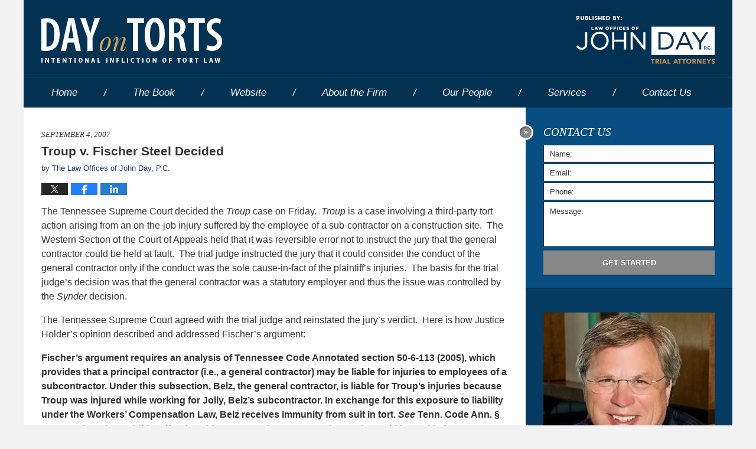

--- FILE ---
content_type: text/html; charset=UTF-8
request_url: https://www.dayontorts.com/comparative-fault-troup-v-fischer-steel-decided.html
body_size: 14624
content:
<!DOCTYPE html>
<html class="no-js displaymode-full" itemscope itemtype="http://schema.org/Blog" lang="en-US">
	<head prefix="og: http://ogp.me/ns# article: http://ogp.me/ns/article#" >
		<meta http-equiv="Content-Type" content="text/html; charset=utf-8" />
		<title>Troup v. Fischer Steel Decided &#8212; Day on Torts &#8212; September 4, 2007</title>
		<meta name="viewport" content="width=device-width, initial-scale=1.0" />

		<link rel="stylesheet" type="text/css" media="all" href="/jresources/v/20231102222302/css/main.css" />


		<script type="text/javascript">
			document.documentElement.className = document.documentElement.className.replace(/\bno-js\b/,"js");
		</script>

		<meta name="referrer" content="origin" />
		<meta name="referrer" content="unsafe-url" />

		<meta name='robots' content='index, follow, max-image-preview:large, max-snippet:-1, max-video-preview:-1' />
	<style>img:is([sizes="auto" i], [sizes^="auto," i]) { contain-intrinsic-size: 3000px 1500px }</style>
	
	<!-- This site is optimized with the Yoast SEO plugin v25.7 - https://yoast.com/wordpress/plugins/seo/ -->
	<meta name="description" content="The Tennessee Supreme Court decided the Troup case on Friday.&nbsp; Troup is&nbsp;a case involving a&nbsp;third-party tort action arising from an &#8212; September 4, 2007" />
	<link rel="canonical" href="https://www.dayontorts.com/comparative-fault-troup-v-fischer-steel-decided.html" />
	<meta name="twitter:label1" content="Written by" />
	<meta name="twitter:data1" content="The Law Offices of John Day, P.C." />
	<meta name="twitter:label2" content="Est. reading time" />
	<meta name="twitter:data2" content="5 minutes" />
	<!-- / Yoast SEO plugin. -->


<link rel='dns-prefetch' href='//stats.wp.com' />
<link rel='dns-prefetch' href='//v0.wordpress.com' />
<link rel="alternate" type="application/rss+xml" title="Day on Torts &raquo; Feed" href="https://www.dayontorts.com/feed" />
<link rel="alternate" type="application/rss+xml" title="Day on Torts &raquo; Comments Feed" href="https://www.dayontorts.com/comments/feed" />
<script type="text/javascript">
/* <![CDATA[ */
window._wpemojiSettings = {"baseUrl":"https:\/\/s.w.org\/images\/core\/emoji\/16.0.1\/72x72\/","ext":".png","svgUrl":"https:\/\/s.w.org\/images\/core\/emoji\/16.0.1\/svg\/","svgExt":".svg","source":{"concatemoji":"https:\/\/www.dayontorts.com\/wp-includes\/js\/wp-emoji-release.min.js?ver=7f08c3448240c80842b50f945023b5cf"}};
/*! This file is auto-generated */
!function(s,n){var o,i,e;function c(e){try{var t={supportTests:e,timestamp:(new Date).valueOf()};sessionStorage.setItem(o,JSON.stringify(t))}catch(e){}}function p(e,t,n){e.clearRect(0,0,e.canvas.width,e.canvas.height),e.fillText(t,0,0);var t=new Uint32Array(e.getImageData(0,0,e.canvas.width,e.canvas.height).data),a=(e.clearRect(0,0,e.canvas.width,e.canvas.height),e.fillText(n,0,0),new Uint32Array(e.getImageData(0,0,e.canvas.width,e.canvas.height).data));return t.every(function(e,t){return e===a[t]})}function u(e,t){e.clearRect(0,0,e.canvas.width,e.canvas.height),e.fillText(t,0,0);for(var n=e.getImageData(16,16,1,1),a=0;a<n.data.length;a++)if(0!==n.data[a])return!1;return!0}function f(e,t,n,a){switch(t){case"flag":return n(e,"\ud83c\udff3\ufe0f\u200d\u26a7\ufe0f","\ud83c\udff3\ufe0f\u200b\u26a7\ufe0f")?!1:!n(e,"\ud83c\udde8\ud83c\uddf6","\ud83c\udde8\u200b\ud83c\uddf6")&&!n(e,"\ud83c\udff4\udb40\udc67\udb40\udc62\udb40\udc65\udb40\udc6e\udb40\udc67\udb40\udc7f","\ud83c\udff4\u200b\udb40\udc67\u200b\udb40\udc62\u200b\udb40\udc65\u200b\udb40\udc6e\u200b\udb40\udc67\u200b\udb40\udc7f");case"emoji":return!a(e,"\ud83e\udedf")}return!1}function g(e,t,n,a){var r="undefined"!=typeof WorkerGlobalScope&&self instanceof WorkerGlobalScope?new OffscreenCanvas(300,150):s.createElement("canvas"),o=r.getContext("2d",{willReadFrequently:!0}),i=(o.textBaseline="top",o.font="600 32px Arial",{});return e.forEach(function(e){i[e]=t(o,e,n,a)}),i}function t(e){var t=s.createElement("script");t.src=e,t.defer=!0,s.head.appendChild(t)}"undefined"!=typeof Promise&&(o="wpEmojiSettingsSupports",i=["flag","emoji"],n.supports={everything:!0,everythingExceptFlag:!0},e=new Promise(function(e){s.addEventListener("DOMContentLoaded",e,{once:!0})}),new Promise(function(t){var n=function(){try{var e=JSON.parse(sessionStorage.getItem(o));if("object"==typeof e&&"number"==typeof e.timestamp&&(new Date).valueOf()<e.timestamp+604800&&"object"==typeof e.supportTests)return e.supportTests}catch(e){}return null}();if(!n){if("undefined"!=typeof Worker&&"undefined"!=typeof OffscreenCanvas&&"undefined"!=typeof URL&&URL.createObjectURL&&"undefined"!=typeof Blob)try{var e="postMessage("+g.toString()+"("+[JSON.stringify(i),f.toString(),p.toString(),u.toString()].join(",")+"));",a=new Blob([e],{type:"text/javascript"}),r=new Worker(URL.createObjectURL(a),{name:"wpTestEmojiSupports"});return void(r.onmessage=function(e){c(n=e.data),r.terminate(),t(n)})}catch(e){}c(n=g(i,f,p,u))}t(n)}).then(function(e){for(var t in e)n.supports[t]=e[t],n.supports.everything=n.supports.everything&&n.supports[t],"flag"!==t&&(n.supports.everythingExceptFlag=n.supports.everythingExceptFlag&&n.supports[t]);n.supports.everythingExceptFlag=n.supports.everythingExceptFlag&&!n.supports.flag,n.DOMReady=!1,n.readyCallback=function(){n.DOMReady=!0}}).then(function(){return e}).then(function(){var e;n.supports.everything||(n.readyCallback(),(e=n.source||{}).concatemoji?t(e.concatemoji):e.wpemoji&&e.twemoji&&(t(e.twemoji),t(e.wpemoji)))}))}((window,document),window._wpemojiSettings);
/* ]]> */
</script>
<style id='wp-emoji-styles-inline-css' type='text/css'>

	img.wp-smiley, img.emoji {
		display: inline !important;
		border: none !important;
		box-shadow: none !important;
		height: 1em !important;
		width: 1em !important;
		margin: 0 0.07em !important;
		vertical-align: -0.1em !important;
		background: none !important;
		padding: 0 !important;
	}
</style>
<link rel='stylesheet' id='wp-block-library-css' href='https://www.dayontorts.com/wp-includes/css/dist/block-library/style.min.css?ver=7f08c3448240c80842b50f945023b5cf' type='text/css' media='all' />
<style id='classic-theme-styles-inline-css' type='text/css'>
/*! This file is auto-generated */
.wp-block-button__link{color:#fff;background-color:#32373c;border-radius:9999px;box-shadow:none;text-decoration:none;padding:calc(.667em + 2px) calc(1.333em + 2px);font-size:1.125em}.wp-block-file__button{background:#32373c;color:#fff;text-decoration:none}
</style>
<style id='global-styles-inline-css' type='text/css'>
:root{--wp--preset--aspect-ratio--square: 1;--wp--preset--aspect-ratio--4-3: 4/3;--wp--preset--aspect-ratio--3-4: 3/4;--wp--preset--aspect-ratio--3-2: 3/2;--wp--preset--aspect-ratio--2-3: 2/3;--wp--preset--aspect-ratio--16-9: 16/9;--wp--preset--aspect-ratio--9-16: 9/16;--wp--preset--color--black: #000000;--wp--preset--color--cyan-bluish-gray: #abb8c3;--wp--preset--color--white: #ffffff;--wp--preset--color--pale-pink: #f78da7;--wp--preset--color--vivid-red: #cf2e2e;--wp--preset--color--luminous-vivid-orange: #ff6900;--wp--preset--color--luminous-vivid-amber: #fcb900;--wp--preset--color--light-green-cyan: #7bdcb5;--wp--preset--color--vivid-green-cyan: #00d084;--wp--preset--color--pale-cyan-blue: #8ed1fc;--wp--preset--color--vivid-cyan-blue: #0693e3;--wp--preset--color--vivid-purple: #9b51e0;--wp--preset--gradient--vivid-cyan-blue-to-vivid-purple: linear-gradient(135deg,rgba(6,147,227,1) 0%,rgb(155,81,224) 100%);--wp--preset--gradient--light-green-cyan-to-vivid-green-cyan: linear-gradient(135deg,rgb(122,220,180) 0%,rgb(0,208,130) 100%);--wp--preset--gradient--luminous-vivid-amber-to-luminous-vivid-orange: linear-gradient(135deg,rgba(252,185,0,1) 0%,rgba(255,105,0,1) 100%);--wp--preset--gradient--luminous-vivid-orange-to-vivid-red: linear-gradient(135deg,rgba(255,105,0,1) 0%,rgb(207,46,46) 100%);--wp--preset--gradient--very-light-gray-to-cyan-bluish-gray: linear-gradient(135deg,rgb(238,238,238) 0%,rgb(169,184,195) 100%);--wp--preset--gradient--cool-to-warm-spectrum: linear-gradient(135deg,rgb(74,234,220) 0%,rgb(151,120,209) 20%,rgb(207,42,186) 40%,rgb(238,44,130) 60%,rgb(251,105,98) 80%,rgb(254,248,76) 100%);--wp--preset--gradient--blush-light-purple: linear-gradient(135deg,rgb(255,206,236) 0%,rgb(152,150,240) 100%);--wp--preset--gradient--blush-bordeaux: linear-gradient(135deg,rgb(254,205,165) 0%,rgb(254,45,45) 50%,rgb(107,0,62) 100%);--wp--preset--gradient--luminous-dusk: linear-gradient(135deg,rgb(255,203,112) 0%,rgb(199,81,192) 50%,rgb(65,88,208) 100%);--wp--preset--gradient--pale-ocean: linear-gradient(135deg,rgb(255,245,203) 0%,rgb(182,227,212) 50%,rgb(51,167,181) 100%);--wp--preset--gradient--electric-grass: linear-gradient(135deg,rgb(202,248,128) 0%,rgb(113,206,126) 100%);--wp--preset--gradient--midnight: linear-gradient(135deg,rgb(2,3,129) 0%,rgb(40,116,252) 100%);--wp--preset--font-size--small: 13px;--wp--preset--font-size--medium: 20px;--wp--preset--font-size--large: 36px;--wp--preset--font-size--x-large: 42px;--wp--preset--spacing--20: 0.44rem;--wp--preset--spacing--30: 0.67rem;--wp--preset--spacing--40: 1rem;--wp--preset--spacing--50: 1.5rem;--wp--preset--spacing--60: 2.25rem;--wp--preset--spacing--70: 3.38rem;--wp--preset--spacing--80: 5.06rem;--wp--preset--shadow--natural: 6px 6px 9px rgba(0, 0, 0, 0.2);--wp--preset--shadow--deep: 12px 12px 50px rgba(0, 0, 0, 0.4);--wp--preset--shadow--sharp: 6px 6px 0px rgba(0, 0, 0, 0.2);--wp--preset--shadow--outlined: 6px 6px 0px -3px rgba(255, 255, 255, 1), 6px 6px rgba(0, 0, 0, 1);--wp--preset--shadow--crisp: 6px 6px 0px rgba(0, 0, 0, 1);}:where(.is-layout-flex){gap: 0.5em;}:where(.is-layout-grid){gap: 0.5em;}body .is-layout-flex{display: flex;}.is-layout-flex{flex-wrap: wrap;align-items: center;}.is-layout-flex > :is(*, div){margin: 0;}body .is-layout-grid{display: grid;}.is-layout-grid > :is(*, div){margin: 0;}:where(.wp-block-columns.is-layout-flex){gap: 2em;}:where(.wp-block-columns.is-layout-grid){gap: 2em;}:where(.wp-block-post-template.is-layout-flex){gap: 1.25em;}:where(.wp-block-post-template.is-layout-grid){gap: 1.25em;}.has-black-color{color: var(--wp--preset--color--black) !important;}.has-cyan-bluish-gray-color{color: var(--wp--preset--color--cyan-bluish-gray) !important;}.has-white-color{color: var(--wp--preset--color--white) !important;}.has-pale-pink-color{color: var(--wp--preset--color--pale-pink) !important;}.has-vivid-red-color{color: var(--wp--preset--color--vivid-red) !important;}.has-luminous-vivid-orange-color{color: var(--wp--preset--color--luminous-vivid-orange) !important;}.has-luminous-vivid-amber-color{color: var(--wp--preset--color--luminous-vivid-amber) !important;}.has-light-green-cyan-color{color: var(--wp--preset--color--light-green-cyan) !important;}.has-vivid-green-cyan-color{color: var(--wp--preset--color--vivid-green-cyan) !important;}.has-pale-cyan-blue-color{color: var(--wp--preset--color--pale-cyan-blue) !important;}.has-vivid-cyan-blue-color{color: var(--wp--preset--color--vivid-cyan-blue) !important;}.has-vivid-purple-color{color: var(--wp--preset--color--vivid-purple) !important;}.has-black-background-color{background-color: var(--wp--preset--color--black) !important;}.has-cyan-bluish-gray-background-color{background-color: var(--wp--preset--color--cyan-bluish-gray) !important;}.has-white-background-color{background-color: var(--wp--preset--color--white) !important;}.has-pale-pink-background-color{background-color: var(--wp--preset--color--pale-pink) !important;}.has-vivid-red-background-color{background-color: var(--wp--preset--color--vivid-red) !important;}.has-luminous-vivid-orange-background-color{background-color: var(--wp--preset--color--luminous-vivid-orange) !important;}.has-luminous-vivid-amber-background-color{background-color: var(--wp--preset--color--luminous-vivid-amber) !important;}.has-light-green-cyan-background-color{background-color: var(--wp--preset--color--light-green-cyan) !important;}.has-vivid-green-cyan-background-color{background-color: var(--wp--preset--color--vivid-green-cyan) !important;}.has-pale-cyan-blue-background-color{background-color: var(--wp--preset--color--pale-cyan-blue) !important;}.has-vivid-cyan-blue-background-color{background-color: var(--wp--preset--color--vivid-cyan-blue) !important;}.has-vivid-purple-background-color{background-color: var(--wp--preset--color--vivid-purple) !important;}.has-black-border-color{border-color: var(--wp--preset--color--black) !important;}.has-cyan-bluish-gray-border-color{border-color: var(--wp--preset--color--cyan-bluish-gray) !important;}.has-white-border-color{border-color: var(--wp--preset--color--white) !important;}.has-pale-pink-border-color{border-color: var(--wp--preset--color--pale-pink) !important;}.has-vivid-red-border-color{border-color: var(--wp--preset--color--vivid-red) !important;}.has-luminous-vivid-orange-border-color{border-color: var(--wp--preset--color--luminous-vivid-orange) !important;}.has-luminous-vivid-amber-border-color{border-color: var(--wp--preset--color--luminous-vivid-amber) !important;}.has-light-green-cyan-border-color{border-color: var(--wp--preset--color--light-green-cyan) !important;}.has-vivid-green-cyan-border-color{border-color: var(--wp--preset--color--vivid-green-cyan) !important;}.has-pale-cyan-blue-border-color{border-color: var(--wp--preset--color--pale-cyan-blue) !important;}.has-vivid-cyan-blue-border-color{border-color: var(--wp--preset--color--vivid-cyan-blue) !important;}.has-vivid-purple-border-color{border-color: var(--wp--preset--color--vivid-purple) !important;}.has-vivid-cyan-blue-to-vivid-purple-gradient-background{background: var(--wp--preset--gradient--vivid-cyan-blue-to-vivid-purple) !important;}.has-light-green-cyan-to-vivid-green-cyan-gradient-background{background: var(--wp--preset--gradient--light-green-cyan-to-vivid-green-cyan) !important;}.has-luminous-vivid-amber-to-luminous-vivid-orange-gradient-background{background: var(--wp--preset--gradient--luminous-vivid-amber-to-luminous-vivid-orange) !important;}.has-luminous-vivid-orange-to-vivid-red-gradient-background{background: var(--wp--preset--gradient--luminous-vivid-orange-to-vivid-red) !important;}.has-very-light-gray-to-cyan-bluish-gray-gradient-background{background: var(--wp--preset--gradient--very-light-gray-to-cyan-bluish-gray) !important;}.has-cool-to-warm-spectrum-gradient-background{background: var(--wp--preset--gradient--cool-to-warm-spectrum) !important;}.has-blush-light-purple-gradient-background{background: var(--wp--preset--gradient--blush-light-purple) !important;}.has-blush-bordeaux-gradient-background{background: var(--wp--preset--gradient--blush-bordeaux) !important;}.has-luminous-dusk-gradient-background{background: var(--wp--preset--gradient--luminous-dusk) !important;}.has-pale-ocean-gradient-background{background: var(--wp--preset--gradient--pale-ocean) !important;}.has-electric-grass-gradient-background{background: var(--wp--preset--gradient--electric-grass) !important;}.has-midnight-gradient-background{background: var(--wp--preset--gradient--midnight) !important;}.has-small-font-size{font-size: var(--wp--preset--font-size--small) !important;}.has-medium-font-size{font-size: var(--wp--preset--font-size--medium) !important;}.has-large-font-size{font-size: var(--wp--preset--font-size--large) !important;}.has-x-large-font-size{font-size: var(--wp--preset--font-size--x-large) !important;}
:where(.wp-block-post-template.is-layout-flex){gap: 1.25em;}:where(.wp-block-post-template.is-layout-grid){gap: 1.25em;}
:where(.wp-block-columns.is-layout-flex){gap: 2em;}:where(.wp-block-columns.is-layout-grid){gap: 2em;}
:root :where(.wp-block-pullquote){font-size: 1.5em;line-height: 1.6;}
</style>
<link rel='stylesheet' id='ce_responsive-css' href='https://www.dayontorts.com/wp-content/plugins/simple-embed-code/css/video-container.min.css?ver=2.5.1' type='text/css' media='all' />
<script type="text/javascript" src="https://www.dayontorts.com/wp-includes/js/jquery/jquery.min.js?ver=3.7.1" id="jquery-core-js"></script>
<script type="text/javascript" src="https://www.dayontorts.com/wp-includes/js/jquery/jquery-migrate.min.js?ver=3.4.1" id="jquery-migrate-js"></script>
<link rel="https://api.w.org/" href="https://www.dayontorts.com/wp-json/" /><link rel="alternate" title="JSON" type="application/json" href="https://www.dayontorts.com/wp-json/wp/v2/posts/1349" /><link rel="EditURI" type="application/rsd+xml" title="RSD" href="https://www.dayontorts.com/xmlrpc.php?rsd" />

<link rel='shortlink' href='https://wp.me/p61dpt-lL' />
<link rel="alternate" title="oEmbed (JSON)" type="application/json+oembed" href="https://www.dayontorts.com/wp-json/oembed/1.0/embed?url=https%3A%2F%2Fwww.dayontorts.com%2Fcomparative-fault-troup-v-fischer-steel-decided.html" />
<link rel="alternate" title="oEmbed (XML)" type="text/xml+oembed" href="https://www.dayontorts.com/wp-json/oembed/1.0/embed?url=https%3A%2F%2Fwww.dayontorts.com%2Fcomparative-fault-troup-v-fischer-steel-decided.html&#038;format=xml" />
	<style>img#wpstats{display:none}</style>
		<link rel="amphtml" href="https://www.dayontorts.com/amp/comparative-fault-troup-v-fischer-steel-decided.html" />
		<!-- Willow Authorship Tags -->
<link href="https://www.johndaylegal.com/" rel="publisher" />
<link href="https://www.johndaylegal.com/firm-overview.html" rel="author" />

<!-- End Willow Authorship Tags -->		<!-- Willow Opengraph and Twitter Cards -->
<meta name="twitter:creator" content="@johndaylegal" />
<meta name="twitter:card" content="summary" />
<meta name="twitter:url" content="https://wp.me/p61dpt-lL" />
<meta name="twitter:title" content="Troup v. Fischer Steel Decided" />
<meta name="twitter:description" content="The Tennessee Supreme Court decided the Troup case on Friday.&nbsp; Troup is&nbsp;a case involving a&nbsp;third-party tort action arising from an on-the-job injury suffered by the employee of a ..." />
<meta name="twitter:image" content="https://www.dayontorts.com/files/2019/03/social-image-logo-og.png" />
<meta property="article:published_time" content="2007-09-04T00:00:00-05:00" />
<meta property="article:modified_time" content="2023-10-06T09:59:13-05:00" />
<meta property="article:section" content="Comparative Fault" />
<meta property="article:author" content="https://www.facebook.com/nashvilleinjuryattorney" />
<meta property="og:url" content="https://www.dayontorts.com/comparative-fault-troup-v-fischer-steel-decided.html" />
<meta property="og:title" content="Troup v. Fischer Steel Decided" />
<meta property="og:description" content="The Tennessee Supreme Court decided the Troup case on Friday.&nbsp; Troup is&nbsp;a case involving a&nbsp;third-party tort action arising from an on-the-job injury suffered by the employee of a ..." />
<meta property="og:type" content="article" />
<meta property="og:image" content="https://www.dayontorts.com/files/2019/03/social-image-logo-og.png" />
<meta property="og:image:width" content="1200" />
<meta property="og:image:height" content="1200" />
<meta property="og:image:url" content="https://www.dayontorts.com/files/2019/03/social-image-logo-og.png" />
<meta property="og:image:secure_url" content="https://www.dayontorts.com/files/2019/03/social-image-logo-og.png" />
<meta property="og:site_name" content="Day on Torts" />

<!-- End Willow Opengraph and Twitter Cards -->

				<link rel="shortcut icon" type="image/x-icon" href="/jresources/v/20231102222302/icons/favicon.ico"  />
<!-- Google Analytics Metadata -->
<script> window.jmetadata = window.jmetadata || { site: { id: '662', installation: 'lawblogger', name: 'dayontorts-com',  willow: '1', domain: 'dayontorts.com', key: 'Li0tLSAuLi0gLi4uIC0gLi4gLi1kYXlvbnRvcnRzLmNvbQ==' }, analytics: { ga4: [ { measurementId: 'G-5GWSY4WG6J' } ] } } </script>
<!-- End of Google Analytics Metadata -->

<!-- Google Tag Manager -->
<script>(function(w,d,s,l,i){w[l]=w[l]||[];w[l].push({'gtm.start': new Date().getTime(),event:'gtm.js'});var f=d.getElementsByTagName(s)[0], j=d.createElement(s),dl=l!='dataLayer'?'&l='+l:'';j.async=true;j.src= 'https://www.googletagmanager.com/gtm.js?id='+i+dl;f.parentNode.insertBefore(j,f); })(window,document,'script','dataLayer','GTM-PHFNLNH');</script>
<!-- End Google Tag Manager -->

<link rel="next" href="https://www.dayontorts.com/federal-tort-claims-act-ftca-discretionary-function-exception.html" />
<link rel="prev" href="https://www.dayontorts.com/products-liability-learned-intermediary-doctrine.html" />

	<script async defer src="https://justatic.com/e/widgets/js/justia.js"></script>

	</head>
	<body class="willow willow-responsive wp-singular post-template-default single single-post postid-1349 single-format-standard wp-theme-Willow-Responsive">
	<div id="top-numbers-v2" class="tnv2-sticky"> <ul> <li>Free Consultation: <strong>866.812.8787</strong> <a class="tnv2-button" rel="nofollow" href="tel:866.812.8787" data-gtm-location="Sticky Header" data-gtm-value="866.812.8787" data-gtm-action="Contact" data-gtm-category="Phones" data-gtm-device="Mobile" data-gtm-event="phone_contact" data-gtm-label="Call" data-gtm-target="Button" data-gtm-type="click">Tap Here To Call Us</a> </li> </ul> </div>

<div id="fb-root"></div>

		<div class="container">
			<div class="cwrap">

			<!-- HEADER -->
			<header id="header" role="banner">
							<div id="head" class="header-tag-group">

					<div id="logo">
						<a href="https://www.dayontorts.com/">							<img src="/jresources/v/20231102222302/images/logo.png" id="mainlogo" alt="The Law Offices of John Day, P.C." />
							Day on Torts</a>
					</div>
										<div id="tagline"><a  href="https://www.johndaylegal.com/" class="tagline-link tagline-text">Published By The Law Offices of John Day, P.C.</a></div>
									</div><!--/#head-->
				<nav id="main-nav" role="navigation">
					<span class="visuallyhidden">Navigation</span>
					<div id="topnav" class="topnav nav-custom"><ul id="tnav-toplevel" class="menu"><li id="menu-item-8" class="priority_1 menu-item menu-item-type-custom menu-item-object-custom menu-item-home menu-item-8"><a href="https://www.dayontorts.com/">Home</a></li>
<li id="menu-item-3503" class="menu-item menu-item-type-custom menu-item-object-custom menu-item-3503"><a href="/day-on-torts-book" title="priority_3">The Book</a></li>
<li id="menu-item-9" class="priority_2 menu-item menu-item-type-custom menu-item-object-custom menu-item-9"><a href="https://www.johndaylegal.com/">Website</a></li>
<li id="menu-item-21" class="priority_4 menu-item menu-item-type-custom menu-item-object-custom menu-item-21"><a href="https://www.johndaylegal.com/firm-overview.html">About the Firm</a></li>
<li id="menu-item-22" class="priority_5 menu-item menu-item-type-custom menu-item-object-custom menu-item-22"><a href="https://www.johndaylegal.com/attorneys.html">Our People</a></li>
<li id="menu-item-10" class="priority_3 menu-item menu-item-type-custom menu-item-object-custom menu-item-10"><a href="https://www.johndaylegal.com/practice-areas.html">Services</a></li>
<li id="menu-item-11" class="priority_1 menu-item menu-item-type-custom menu-item-object-custom menu-item-11"><a href="https://www.johndaylegal.com/contact-us.html">Contact <ins>Us</ins></a></li>
</ul></div>				</nav>
							</header>

			            

            <!-- MAIN -->
            <div id="main">
	                            <div class="mwrap">
                	
                	
	                <section class="content">
	                		                	<div class="bodytext">
		                	

<article id="post-1349" class="entry post-1349 post type-post status-publish format-standard hentry category-cat-comparative-fault" itemprop="blogPost" itemtype="http://schema.org/BlogPosting" itemscope>
	<link itemprop="mainEntityOfPage" href="https://www.dayontorts.com/comparative-fault-troup-v-fischer-steel-decided.html" />
	<div class="inner-wrapper">
		<header>

			
			
						<div id="default-featured-image-1349-post-id-1349" itemprop="image" itemtype="http://schema.org/ImageObject" itemscope>
	<link itemprop="url" href="https://www.dayontorts.com/files/2019/03/social-image-logo-og.png" />
	<meta itemprop="width" content="1200" />
	<meta itemprop="height" content="1200" />
	<meta itemprop="representativeOfPage" content="http://schema.org/False" />
</div>
			<div class="published-date"><span class="published-date-label"></span> <time datetime="2007-09-04T00:00:00-05:00" class="post-date published" itemprop="datePublished" pubdate>September 4, 2007</time></div>
			
			
            <h1 class="entry-title" itemprop="name">Troup v. Fischer Steel Decided</h1>
                <meta itemprop="headline" content="Troup v. Fischer Steel Decided" />
			
			
			<div class="author vcard">by <span itemprop="author" itemtype="http://schema.org/Organization" itemscope><a href="https://www.johndaylegal.com/firm-overview.html" class="url fn author-jday-johndaylegal author-2058 post-author-link" rel="author" target="_self" itemprop="url"><span itemprop="name">The Law Offices of John Day, P.C.</span></a><meta itemprop="sameAs" content="https://twitter.com/johndaylegal" /><meta itemprop="sameAs" content="https://www.facebook.com/nashvilleinjuryattorney" /><meta itemprop="sameAs" content="http://lawyers.justia.com/firm/law-offices-of-john-day-p-c-7160" /></span></div>
			
			<div class="sharelinks sharelinks-1349 sharelinks-horizontal" id="sharelinks-1349">
	<a href="https://twitter.com/intent/tweet?url=https%3A%2F%2Fwp.me%2Fp61dpt-lL&amp;text=Troup+v.+Fischer+Steel+Decided&amp;related=johndaylegal%3APost+Author" target="_blank"  onclick="javascript:window.open(this.href, '', 'menubar=no,toolbar=no,resizable=yes,scrollbars=yes,height=600,width=600');return false;"><img src="https://www.dayontorts.com/wp-content/themes/Willow-Responsive/images/share/twitter.gif" alt="Tweet this Post" /></a>
	<a href="https://www.facebook.com/sharer/sharer.php?u=https%3A%2F%2Fwww.dayontorts.com%2Fcomparative-fault-troup-v-fischer-steel-decided.html" target="_blank"  onclick="javascript:window.open(this.href, '', 'menubar=no,toolbar=no,resizable=yes,scrollbars=yes,height=600,width=600');return false;"><img src="https://www.dayontorts.com/wp-content/themes/Willow-Responsive/images/share/fb.gif" alt="Share on Facebook" /></a>
	<a href="http://www.linkedin.com/shareArticle?mini=true&amp;url=https%3A%2F%2Fwww.dayontorts.com%2Fcomparative-fault-troup-v-fischer-steel-decided.html&amp;title=Troup+v.+Fischer+Steel+Decided&amp;source=Day+on+Torts" target="_blank"  onclick="javascript:window.open(this.href, '', 'menubar=no,toolbar=no,resizable=yes,scrollbars=yes,height=600,width=600');return false;"><img src="https://www.dayontorts.com/wp-content/themes/Willow-Responsive/images/share/linkedin.gif" alt="Share on LinkedIn" /></a>
</div>					</header>
		<div class="content" itemprop="articleBody">
									<div class="entry-content">
								<p>The Tennessee Supreme Court decided the <em>Troup </em>case on Friday.&nbsp; <em>Troup</em> is&nbsp;a case involving a&nbsp;third-party tort action arising from an on-the-job injury suffered by the employee of a sub-contractor on a construction site.&nbsp; The Western Section of the Court of Appeals held that it was reversible error not to instruct the jury that the general contractor could be held at fault.&nbsp; The trial judge instructed the jury that it could consider the conduct of the general contractor only if the conduct was the sole cause-in-fact of the plaintiff&#8217;s injuries.&nbsp; The basis for the trial judge&#8217;s decision was that the general contractor was a statutory employer and thus the issue was controlled by the <em>Synder</em> decision.</p>
<p>The Tennessee Supreme Court agreed with the trial judge and reinstated the jury&#8217;s verdict.&nbsp; Here is how Justice Holder&#8217;s opinion described and addressed Fischer&#8217;s argument:</p>
<p><strong>Fischer&#8217;s argument requires an analysis of Tennessee Code Annotated section 50-6-113 (2005), which provides that a principal contractor (i.e., a general contractor) may be liable for injuries to employees of a subcontractor. Under this subsection, Belz, the general contractor, is liable for Troup&rsquo;s injuries because Troup was injured while working for Jolly, Belz&rsquo;s subcontractor. In exchange for this exposure to liability under the Workers&rsquo; Compensation Law, Belz receives immunity from suit in tort. <em>See</em> Tenn. Code Ann. &sect; 50-6-108 (2005). In addition, if Belz paid compensation to Troup, then Belz would be entitled to a subrogation lien against any judgment Troup received against a third party such as Fischer. See Tenn. Code Ann. &sect; 50-6-112(c)(1) (2005). Fischer, however, argues that Belz did not pay benefits to Troup and therefore does not have a subrogation interest in the instant case. &nbsp;If Belz does not have a subrogation interest, then there is no actual threat that Troup&rsquo;s recovery will be reduced a second time. Fischer argues that juries may apportion fault to employers when there is not an actual threat of a double reduction of a particular plaintiff&rsquo;s recovery. We&nbsp; disagree.&nbsp;</strong></p>
<p><strong>In <em>Carroll</em>, we held that <em>Ridings</em> and <em>Snyder</em> continue to be uniquely applicable when a third party defendant attempts to allocate fault to an employer whose liability is governed by the Workers&rsquo; Compensation Law. 29 S.W.3d at 19; see also<em> Dotson,</em> 29 S.W.3d at 29-30 (Holder, J., concurring). Although our ruling was designed to prevent the unfairness of allowing an employer&rsquo;s right to subrogation to defeat an employee&rsquo;s tort recovery against a third party, we did not hold that <em>Ridings</em> and <em>Snyder</em> would be applicable only upon a showing that the plaintiff&rsquo;s tort recovery was actually in danger of being defeated in this way. Rather, we explained that the potential for double reduction of a plaintiff&rsquo;s recovery was prevalent enough to justify a special rule for cases when a plaintiff&nbsp;&nbsp;&nbsp;injured on the job files a tort claim against a third party. <em>Carroll</em>, 29 S.W.3d at 19. In other words, <em>Carroll </em>established a bright-line rule rather than the case-by-case analysis suggested by Fischer. If a jury&rsquo;s ability to apportion fault to an employer were contingent on a showing that a plaintiff&rsquo;s recovery will actually be subject to a double reduction, then in every tort case involving an on-thejob injury trial courts would be forced to determine and plaintiffs would be forced to prove whether an employer has or is likely to have a subrogation interest. Such a determination would be especially difficult in cases in which an employee&rsquo;s contested workers&rsquo; compensation claim has yet to be settled or conclusively adjudicated. We decline to place this additional burden on plaintiffs and trial courts that already must navigate the murky waters where workers&rsquo; compensation and comparative fault <br /> intersect. Instead, we hold that <em>Ridings</em> and <em>Snyde</em>r are uniquely applicable to cases in which the plaintiff&rsquo;s recovery for an injury is governed by both the Workers&rsquo; Compensation Law and the laws of the comparative fault system, regardless of whether there is an actual threat of a double reduction of plaintiff&rsquo;s recovery. Accordingly, we conclude that the trial court did not err in prohibiting Fischer from arguing the comparative fault of Belz.&nbsp;&nbsp;&nbsp;&nbsp;&nbsp;&nbsp;&nbsp;&nbsp;&nbsp; [Footnotes omitted.]</strong></p>
<p>Makes sense to me.&nbsp; </p>
<p>My favorite part of the opinion is footnote 2, which says as follows:</p>
<p> <strong>There are two potential methods for preventing th[e]double reduction [that would occur if fault were permitted to be assigned to employers and then employers were permitted to collect their subrogation interest out of the plaintiff&#8217;s tort recovery.]&nbsp; .The first is the method prescribed by <em>Ridings</em> and <em>Snyder</em> prohibiting juries from apportioning fault to employers in third-party tort cases. The second would be to allow juries to apportion fault to employers and then limit an employer&rsquo;s recovery to the extent that the employer was allocated fault. Tennessee Code Annotated section 50-6-112(c) (2005) forecloses the second possibility by allowing an employer to pursue its full subrogation interest against an employee&rsquo;s recovery regardless of the employer&rsquo;s degree of fault. <em>See Castleman v. Ross Eng&rsquo;g, Inc</em>., 958 S.W.2d 720, 723-24 (Tenn. 1997). Accordingly, the only method available to this Court for protecting employees from a double reduction in their tort recoveries is to follow Ridings and Snyder and to prohibit juries from apportioning fault to employers. This method is, of course, an exception to the general rule provided in Carroll and will sometimes result in third parties being attributed liability in excess of their fault. Such difficulties could be avoided if Tennessee Code Annotated section 50-6-112(c) were amended to allow an employer to recover from an employee&rsquo;s third-party tort recovery only insofar as the employer was not allocated fault in the third-party tort case. We invite the General Assembly to consider such an amendment.</strong></p>
<p>I hope the General Assembly will take such action.&nbsp; The current method of&nbsp; addressing this issue is cumbersome and leads to the potential for injustice for tort plaintiffs and defendants.&nbsp; It only makes sense that an employer should be allocated fault and that its subrogation interest be reduced appropriately.</p>
<p>The case is <em>Troup v. Fischer Steel Corporation,</em> No. W2005-00913-SC-R11-CV&nbsp;<em> </em>(&nbsp;Aug. 31, 2007).&nbsp; Read it here.</p>
<p><strong></strong></p>
							</div>
					</div>
		<footer>
							<div class="author vcard">by <span itemprop="author" itemtype="http://schema.org/Organization" itemscope><a href="https://www.johndaylegal.com/firm-overview.html" class="url fn author-jday-johndaylegal author-2058 post-author-link" rel="author" target="_self" itemprop="url"><span itemprop="name">The Law Offices of John Day, P.C.</span></a><meta itemprop="sameAs" content="https://twitter.com/johndaylegal" /><meta itemprop="sameAs" content="https://www.facebook.com/nashvilleinjuryattorney" /><meta itemprop="sameAs" content="http://lawyers.justia.com/firm/law-offices-of-john-day-p-c-7160" /></span></div>						<div itemprop="publisher" itemtype="http://schema.org/Organization" itemscope>
				<meta itemprop="name" content="The Law Offices of John Day, P.C." />
				
<div itemprop="logo" itemtype="http://schema.org/ImageObject" itemscope>
	<link itemprop="url" href="https://www.dayontorts.com/files/2016/06/JohnDayLogo.png" />
	<meta itemprop="height" content="60" />
	<meta itemprop="width" content="182" />
	<meta itemprop="representativeOfPage" content="http://schema.org/True" />
</div>
			</div>

			<div class="category-list"><span class="category-list-label">Posted in:</span> <span class="category-list-items"><a href="https://www.dayontorts.com/category/cat-comparative-fault" title="View all posts in Comparative Fault" class="category-cat-comparative-fault term-14 post-category-link">Comparative Fault</a></span></div>			
			<div class="published-date"><span class="published-date-label"></span> <time datetime="2007-09-04T00:00:00-05:00" class="post-date published" itemprop="datePublished" pubdate>September 4, 2007</time></div>			<div class="visuallyhidden">Updated:
				<time datetime="2023-10-06T09:59:13-05:00" class="updated" itemprop="dateModified">October 6, 2023 9:59 am</time>
			</div>

			
			
			
			
<!-- You can start editing here. -->


			<!-- If comments are closed. -->
		<p class="nocomments">Comments are closed.</p>

	

		</footer>

	</div>
</article>
	<div class="navigation">
		<nav id="post-pagination-bottom" class="pagination post-pagination" role="navigation">
		<span class="nav-prev"><a rel="prev" href="https://www.dayontorts.com/products-liability-learned-intermediary-doctrine.html" title="Learned Intermediary Doctrine"><span class="arrow-left">&laquo;</span> Previous</a></span> <span class="nav-sep">|</span> <span class="nav-home"><a rel="home" href="https://www.dayontorts.com/">Home</a></span> <span class="nav-sep">|</span> <span class="nav-next"><a rel="next" href="https://www.dayontorts.com/federal-tort-claims-act-ftca-discretionary-function-exception.html" title="FTCA Discretionary Function Exception">Next <span class="arrow-right">&raquo;</span></a></span>				</nav>
	</div>
								</div>

																<aside class="sidebar primary-sidebar sc-2 secondary-content" id="sc-2">
			</aside>

							
						</section>

						<aside class="sidebar secondary-sidebar sc-1 secondary-content" id="sc-1">
	    <div id="justia_contact_form-2" class="widget sidebar-widget primary-sidebar-widget justia_contact_form">
    <strong class="widget-title sidebar-widget-title primary-sidebar-widget-title">Contact Us</strong><div class="content widget-content sidebar-widget-content primary-sidebar-widget-content">
    
    <div id="contactform">
            <form data-gtm-label="Consultation Form" data-gtm-action="Submission" data-gtm-category="Forms" data-gtm-type="submission" data-gtm-conversion="1" id="genericcontactform" name="genericcontactform" action="/jshared/blog-contactus/" class="widget_form" data-validate="parsley">
            <div data-directive="j-recaptcha" data-recaptcha-key="6Ld-3jUsAAAAABz_ZmEg1NThhumBoHuSavmMGsV5" data-version="2" data-set-lang="en"></div>
            <div id="errmsg"></div>
            <input type="hidden" name="wpid" value="2" />
            <input type="hidden" name="5_From_Page" value="Day on Torts" />
            <input type="hidden" name="firm_name" value="The Law Offices of John Day, P.C." />
            <input type="hidden" name="blog_name" value="Day on Torts" />
            <input type="hidden" name="site_id" value="" />
            <input type="hidden" name="prefix" value="662" />
            <input type="hidden" name="source" value="main" />
            <input type="hidden" name="source_off" value="" />
            <input type="hidden" name="return_url" value="https://www.dayontorts.com/thank-you/" />
            <input type="hidden" name="current_url" value="https://www.dayontorts.com/comparative-fault-troup-v-fischer-steel-decided.html" />
            <input type="hidden" name="big_or_small" value="big" />
            <input type="hidden" name="is_blog" value="yes" />
            <span class="fld name"><label class="visuallyhidden" for="Name">Name:</label><input type="text" name="10_Name" id="Name" value=""  placeholder="Name:"   class="required"  required/></span><span class="fld email"><label class="visuallyhidden" for="Email">Email:</label><input type="email" name="20_Email" id="Email" value=""  placeholder="Email:"   class="required"  required/></span><span class="fld phone"><label class="visuallyhidden" for="Phone">Phone:</label><input type="tel" name="30_Phone" id="Phone" value=""  placeholder="Phone:"  pattern="[\+\(\)\d -]+" title="Please enter a valid phone number."  class="required"  required/></span><span class="fld message"><label class="visuallyhidden" for="Message">Message:</label><textarea name="40_Message" id="Message"  placeholder="Message:"  class="required"  required></textarea></span>
            
            
            
            
            <input type="hidden" name="required_fields" value="10_Name,20_Email,30_Phone,40_Message" />
            <input type="hidden" name="form_location" value="Consultation Form">
            <span class="submit">
                <button type="submit" name="submitbtn">Get Started</button>
            </span>
        </form>
    </div>
    <div style="display:none !important;" class="normal" id="jwpform-validation"></div>
    </div></div><div id="text-4" class="widget sidebar-widget primary-sidebar-widget widget_text"><strong class="widget-title sidebar-widget-title primary-sidebar-widget-title"> </strong><div class="content widget-content sidebar-widget-content primary-sidebar-widget-content">			<div class="textwidget"><img src="/jresources/images/profilepic.jpg" alt="John A Day"/>
<a href="https://www.johndaylegal.com/resources-for-tort-attorneys.html" class="bttns btn1">Books</a>
<a href="https://www.johndaylegal.com/seminars-lectures.html" class="bttns btn2">Seminars</a></div>
		</div></div><div id="jwpw_connect-2" class="widget sidebar-widget primary-sidebar-widget jwpw_connect">
    <strong class="widget-title sidebar-widget-title primary-sidebar-widget-title"></strong><div class="content widget-content sidebar-widget-content primary-sidebar-widget-content">
    
        <p class="connect-icons">
            <a href="https://www.facebook.com/nashvilleinjuryattorney" target="_blank" title="Facebook"><img src="https://lawyers.justia.com/s/facebook-flat-64.png" alt="Facebook Icon" border="0" /></a><a href="https://twitter.com/johndaylegal" target="_blank" title="Twitter"><img src="https://lawyers.justia.com/s/twitter-flat-64.png" alt="Twitter Icon" border="0" /></a><a href="https://www.linkedin.com/company/the-law-offices-of-john-day-p.c." target="_blank" title="LinkedIn"><img src="https://lawyers.justia.com/s/linkedin-flat-64.png" alt="LinkedIn Icon" border="0" /></a><a href="https://lawyers.justia.com/firm/law-offices-of-john-day-p-c-7160" target="_blank" title="Justia"><img src="https://lawyers.justia.com/s/justia-flat-64.png" alt="Justia Icon" border="0" /></a><a href="https://www.youtube.com/user/JohnDayLaw" target="_blank" title="YouTube"><img src="https://lawyers.justia.com/s/youtube-flat-64.png" alt="YouTube Icon" border="0" /></a><a href="https://www.instagram.com/johndaylegal/" target="_blank" title="Instagram"><img src="https://lawyers.justia.com/s/instagram-flat-48.png" alt="Instagram Icon" border="0" /></a><a href="http://rss.justia.com/DayOnTortsCom" target="_blank" title="Feed"><img src="https://lawyers.justia.com/s/rss-flat-64.png" alt="Feed Icon" border="0" /></a>
        </p>
        <script type="application/ld+json">
{ "@context": "http://schema.org",
  "@type": "http://schema.org/LegalService",
  "name": "The Law Offices of John Day, P.C.",
  "image": "https://www.dayontorts.com/files/2016/06/JohnDayLogo.png",
  "sameAs": ["https://www.facebook.com/nashvilleinjuryattorney","https://twitter.com/johndaylegal","https://www.linkedin.com/company/the-law-offices-of-john-day-p.c.","https://lawyers.justia.com/firm/law-offices-of-john-day-p-c-7160","https://www.youtube.com/user/JohnDayLaw","https://www.instagram.com/johndaylegal/","http://rss.justia.com/DayOnTortsCom"],
  "address": {
    "@type": "PostalAddress",
    "addressCountry": "US"
  }
}
</script>
        
</div></div>
    <div id="jwpw_subscribe-2" class="widget sidebar-widget primary-sidebar-widget jwpw_subscribe">
    <strong class="widget-title sidebar-widget-title primary-sidebar-widget-title"></strong><div class="content widget-content sidebar-widget-content primary-sidebar-widget-content">
        
        <div id="mailchimp_subscribe">
            <form action="https://justia.us13.list-manage.com/subscribe/post?u=c8bb2e166299c6e0578df3718&amp;id=f6059f1ff9"
            method="post" id="mc-embedded-subscribe-form" name="mc-embedded-subscribe-form" class="validate" target="_blank" novalidate>
            <label for="mce-EMAIL">Add this blog to your feeds or put your e-mail in the box below and hit GO to subscribe by e-mail.</label>
            <input type="email" value="" name="EMAIL" class="mailchimp email" id="mce-EMAIL" placeholder="Email Address"/>
            <span class="submit">
                <button type="submit" name="subscribe">Go</button>
            </span>
            </form></div>
    </div></div><div id="j_categories-2" class="widget sidebar-widget primary-sidebar-widget j_categories"><strong class="widget-title sidebar-widget-title primary-sidebar-widget-title">Topics</strong><div class="content widget-content sidebar-widget-content primary-sidebar-widget-content"><ul>
    <li class="cat-item cat-item-0"><a href="https://www.dayontorts.com/category/cat-miscellaneous">Miscellaneous <span>(600)</span></a></li>
    <li class="cat-item cat-item-1"><a href="https://www.dayontorts.com/category/cat-medical-negligence">Medical Negligence <span>(491)</span></a></li>
    <li class="cat-item cat-item-2"><a href="https://www.dayontorts.com/category/cat-civil-procedure">Civil Procedure <span>(261)</span></a></li>
    <li class="cat-item cat-item-3"><a href="https://www.dayontorts.com/category/cat-products-liability">Products Liability <span>(231)</span></a></li>
    <li class="cat-item cat-item-4"><a href="https://www.dayontorts.com/category/cat-tort-reform">Tort Reform <span>(181)</span></a></li>
    <li class="cat-item cat-item-5"><a href="https://www.dayontorts.com/category/cat-premises-liability">Premises Liability <span>(158)</span></a></li>
    <li class="cat-item cat-item-6"><a href="https://www.dayontorts.com/category/cat-managing-your-practice">Managing Your Practice <span>(156)</span></a></li>
    <li class="cat-item cat-item-7"><a href="https://www.dayontorts.com/category/cat-motor-vehicle-cases">Motor Vehicle Cases <span>(149)</span></a></li>
    <li class="cat-item cat-item-8"><a href="https://www.dayontorts.com/category/cat-trial">Trial <span>(138)</span></a></li>
    <li class="cat-item cat-item-9"><a href="https://www.dayontorts.com/category/cat-tennessee-statistics">Tennessee Statistics <span>(122)</span></a></li>
    <li class="cat-item cat-item-10"><a href="https://www.dayontorts.com/category/cat-damages">Damages <span>(68)</span></a></li>
    <li class="cat-item cat-item-11"><a href="https://www.dayontorts.com/category/cat-comparative-fault">Comparative Fault <span>(67)</span></a></li>
    <span class="more-categories-link"><a href="/topics/">View More Topics</a></span></ul></div></div><div id="text-3" class="widget sidebar-widget primary-sidebar-widget widget_text"><strong class="widget-title sidebar-widget-title primary-sidebar-widget-title">Search</strong><div class="content widget-content sidebar-widget-content primary-sidebar-widget-content">			<div class="textwidget"><form action="https://www.dayontorts.com/" class="searchform" id="searchform" method="get" role="search"><div><label for="s" class="visuallyhidden">Search</label><input type="text" id="s" name="s" value="" placeholder="Enter Text"/><button type="submit" value="Search" id="searchsubmit">Search</button></div></form></div>
		</div></div><div id="text-2" class="widget sidebar-widget primary-sidebar-widget widget_text"><strong class="widget-title sidebar-widget-title primary-sidebar-widget-title">Our Other Blog</strong><div class="content widget-content sidebar-widget-content primary-sidebar-widget-content">			<div class="textwidget"><ul>
<li><a href="https://www.tennesseeinjurylawcenter.com/">Tennessee Injury Law Center</a></li>
</ul></div>
		</div></div>
		<div id="recent-posts-2" class="widget sidebar-widget primary-sidebar-widget widget_recent_entries">
		<strong class="widget-title sidebar-widget-title primary-sidebar-widget-title">Recent Entries</strong><div class="content widget-content sidebar-widget-content primary-sidebar-widget-content">
		<ul>
											<li>
					<a href="https://www.dayontorts.com/summary-judgment-on-hcla-claim-based-on-overtreatment-of-cancer-affirmed.html">Summary judgment on HCLA claim based on overtreatment of cancer affirmed.</a>
									</li>
											<li>
					<a href="https://www.dayontorts.com/promissory-fraud-based-on-promise-to-pay-future-costs.html">Promissory fraud based on promise to pay future costs.</a>
									</li>
											<li>
					<a href="https://www.dayontorts.com/pre-suit-notice-to-former-employees-not-sufficient-under-tennessee-law.html">Pre-suit notice to former employees not sufficient under Tennessee law.</a>
									</li>
					</ul>

		</div></div><div id="text-5" class="widget sidebar-widget primary-sidebar-widget widget_text"><strong class="widget-title sidebar-widget-title primary-sidebar-widget-title">Recomended Blogs</strong><div class="content widget-content sidebar-widget-content primary-sidebar-widget-content">			<div class="textwidget"><ul><li><a target="_blank" href="http://www.abstractappeal.com">Abstract Appeal</a></li><li><a target="_blank" href="http://www.associatesmind.com/">Associate's Mind</a></li><li><a target="_blank" href="http://www.erisaontheweb.com">Erisa on the Web Blog</a></li><li><a target="_blank" href="http://federalevidence.com/blog">Federal Evidence Blog</a></li><li><a target="_blank" href="http://www.marlerblog.com/">Marler Blog</a></li><li><a target="_blank" href="http://lawprofessors.typepad.com/tortsprof/">Torts Prof Blog</a></li><li><a target="_blank" href="http://www.whataboutclients.com">What About Clients?</a></li><li><a target="_blank" href="http://wisconsinpersonalinjurylawyers.blogspot.com/">Wisconsin Personal Injury Lawyer</a></li></ul></div>
		</div></div><div id="text-6" class="widget sidebar-widget primary-sidebar-widget widget_text"><strong class="widget-title sidebar-widget-title primary-sidebar-widget-title"> </strong><div class="content widget-content sidebar-widget-content primary-sidebar-widget-content">			<div class="textwidget"><img src="/jresources/images/lexis.png" width="175" alt="LexisNexis Litigation Resource Center 2011 Top 50 Tort Blogs" /> <div class="badge badge2"><img src="/jresources/images/bbb.png" alt="BBB"/></div> <div class="badge badge3"><img src="/jresources/images/bestlawyers.png" alt="Best Lawyers 2020" width="150"/></div> <div class="badge badge4"><img src="/jresources/images/bestlawyers2022.png" alt="Best Lawyers 2022" width="150"/></div> <div class="badge badge5"><img src="/jresources/images/bestlawyers2023.png" alt="Best Lawyers 2023" width="150"/></div> <div class="badge badge6"><img src="/jresources/images/bestlawyers2024.png" alt="Best Lawyers 2024" width="150"/></div></div>
		</div></div></aside>

					</div>
				</div>


							<!-- FOOTER -->
				<footer id="footer">
					<span class="visuallyhidden">Contact Information</span>
					<div class="fcontainer">

						
						<div id="address"><div class="slocation"><strong>Brentwood Office</strong><br>Mailing Address<br>5141 Virginia Way, #270<br>Brentwood, TN 37027<br><strong>Toll Free:</strong> 866.812.8787<br><strong>Phone:</strong> 615.742.4880<br><strong>Fax:</strong> 615.742.4881</div><div class="slocation"><strong>Nashville Office</strong><br>810 Dominican Dr #315<br>Nashville, TN 37228<br><strong>Toll Free:</strong> 866.812.8787<br><strong>Phone:</strong> 615.669.3993<br><strong>Fax:</strong> 615.742.4881</div><div class="slocation"><strong>Murfreesboro Office</strong><br>1639 Medical Center Pkwy #105<br>Murfreesboro, TN 37129<br><strong>Toll Free:</strong> 866.812.8787<br><strong>Phone:</strong> 615.867.9900<br><strong>Fax:</strong> 615.742.4881</div></div><div class="disclaimer amp-include block"><strong>This is a paid legal advertisement.</strong></div>
						<nav id="footernav">
							<div id="footernav-wrapper" class="footernav nav-custom"><ul id="menu-footernav" class="menu"><li id="menu-item-12" class="menu-item menu-item-type-custom menu-item-object-custom menu-item-home menu-item-12"><a href="https://www.dayontorts.com/">Home</a></li>
<li id="menu-item-13" class="menu-item menu-item-type-custom menu-item-object-custom menu-item-13"><a href="https://www.johndaylegal.com/">Website</a></li>
<li id="menu-item-2231" class="menu-item menu-item-type-custom menu-item-object-custom menu-item-2231"><a href="https://www.johndaylegal.com/privacy-policy.html">Privacy Policy</a></li>
<li id="menu-item-14" class="menu-item menu-item-type-custom menu-item-object-custom menu-item-14"><a href="https://www.johndaylegal.com/disclaimer.html">Disclaimer</a></li>
<li id="menu-item-15" class="menu-item menu-item-type-custom menu-item-object-custom menu-item-15"><a href="https://www.johndaylegal.com/contact-us.html">Contact Us</a></li>
<li id="menu-item-16" class="menu-item menu-item-type-custom menu-item-object-custom menu-item-16"><a href="https://www.johndaylegal.com/sitemap.html">Website Map</a></li>
<li id="menu-item-17" class="menu-item menu-item-type-post_type menu-item-object-page menu-item-17"><a href="https://www.dayontorts.com/archives">Blog Posts</a></li>
</ul></div>						</nav>
												<div class="copyright" title="Copyright &copy; 2015 &ndash; 2026 The Law Offices of John Day, P.C."><div class="jgrecaptcha-text"><p>This site is protected by reCAPTCHA and the Google <a target="_blank" href="https://policies.google.com/privacy">Privacy Policy</a> and <a target="_blank" href="https://policies.google.com/terms">Terms of Service</a> apply.</p><p>Please do not include any confidential or sensitive information in a contact form, text message, or voicemail. The contact form sends information by non-encrypted email, which is not secure. Submitting a contact form, sending a text message, making a phone call, or leaving a voicemail does not create an attorney-client relationship.</p></div><style>.grecaptcha-badge { visibility: hidden; } .jgrecaptcha-text p { margin: 1.8em 0; }</style><span class="copyright_label">Copyright &copy;</span> <span class="copyright_year">2015 &ndash; 2026</span>, <a href="https://www.johndaylegal.com/">The Law Offices of John Day, P.C.</a></div>
																		<div class="credits"><a target="_blank" href="https://www.justia.com/marketing/law-blogs/"><strong class="justia_brand">JUSTIA</strong> Law Firm Blog Design</a></div>
																	</div>
				</footer>
						</div> <!-- /.cwrap -->
		</div><!-- /.container -->
		<!--[if lt IE 9]>
			<script src="/jshared/jslibs/responsive/mediaqueries/css3-mediaqueries.1.0.2.min.js"></script>
		<![endif]-->
		<script type="text/javascript"> if(!('matchMedia' in window)){ document.write(unescape("%3Cscript src='/jshared/jslibs/responsive/mediaqueries/media.match.2.0.2.min.js' type='text/javascript'%3E%3C/script%3E")); } </script>
		<script type="speculationrules">
{"prefetch":[{"source":"document","where":{"and":[{"href_matches":"\/*"},{"not":{"href_matches":["\/wp-*.php","\/wp-admin\/*","\/files\/*","\/wp-content\/*","\/wp-content\/plugins\/*","\/wp-content\/themes\/Willow-Responsive\/*","\/*\\?(.+)"]}},{"not":{"selector_matches":"a[rel~=\"nofollow\"]"}},{"not":{"selector_matches":".no-prefetch, .no-prefetch a"}}]},"eagerness":"conservative"}]}
</script>
<script type="text/javascript" src="https://www.dayontorts.com/wp-content/plugins/jWP-Widgets/js/jwp-placeholder-fallback.js?ver=7f08c3448240c80842b50f945023b5cf" id="jwp-placeholder-fallback-js"></script>
<script type="text/javascript" src="https://www.dayontorts.com/wp-content/plugins/jWP-Widgets/js/jwp-forms.js?ver=7f08c3448240c80842b50f945023b5cf" id="jwp-forms-js"></script>
<script type="text/javascript" src="https://www.dayontorts.com/jshared/jslibs/validate/parsley.min.js?ver=7f08c3448240c80842b50f945023b5cf" id="parsley-js"></script>
<script type="text/javascript" src="https://www.dayontorts.com/jshared/jslibs/responsive/enquire/enquire.2.0.2.min.js?ver=2.0.2" id="enquire-js"></script>
<script type="text/javascript" src="https://www.dayontorts.com/jshared/jslibs/responsive/responsive.topnav.1.0.4.min.js?ver=1.0.4" id="responsive_topnav-js"></script>
<script type="text/javascript" src="https://www.dayontorts.com/jresources/v/20231102222302/js/site.min.js" id="willow_site.min-js"></script>
<script type="text/javascript" id="jetpack-stats-js-before">
/* <![CDATA[ */
_stq = window._stq || [];
_stq.push([ "view", JSON.parse("{\"v\":\"ext\",\"blog\":\"88947895\",\"post\":\"1349\",\"tz\":\"-6\",\"srv\":\"www.dayontorts.com\",\"j\":\"1:14.7\"}") ]);
_stq.push([ "clickTrackerInit", "88947895", "1349" ]);
/* ]]> */
</script>
<script type="text/javascript" src="https://stats.wp.com/e-202604.js" id="jetpack-stats-js" defer="defer" data-wp-strategy="defer"></script>

	<div data-directive="j-gdpr" data-privacy-policy-url="https://www.johndaylegal.com/privacy-policy.html"></div>
	</body>
</html>


<!--
Performance optimized by W3 Total Cache. Learn more: https://www.boldgrid.com/w3-total-cache/

Page Caching using Disk: Enhanced 

Served from: www.dayontorts.com @ 2026-01-21 18:26:25 by W3 Total Cache
-->